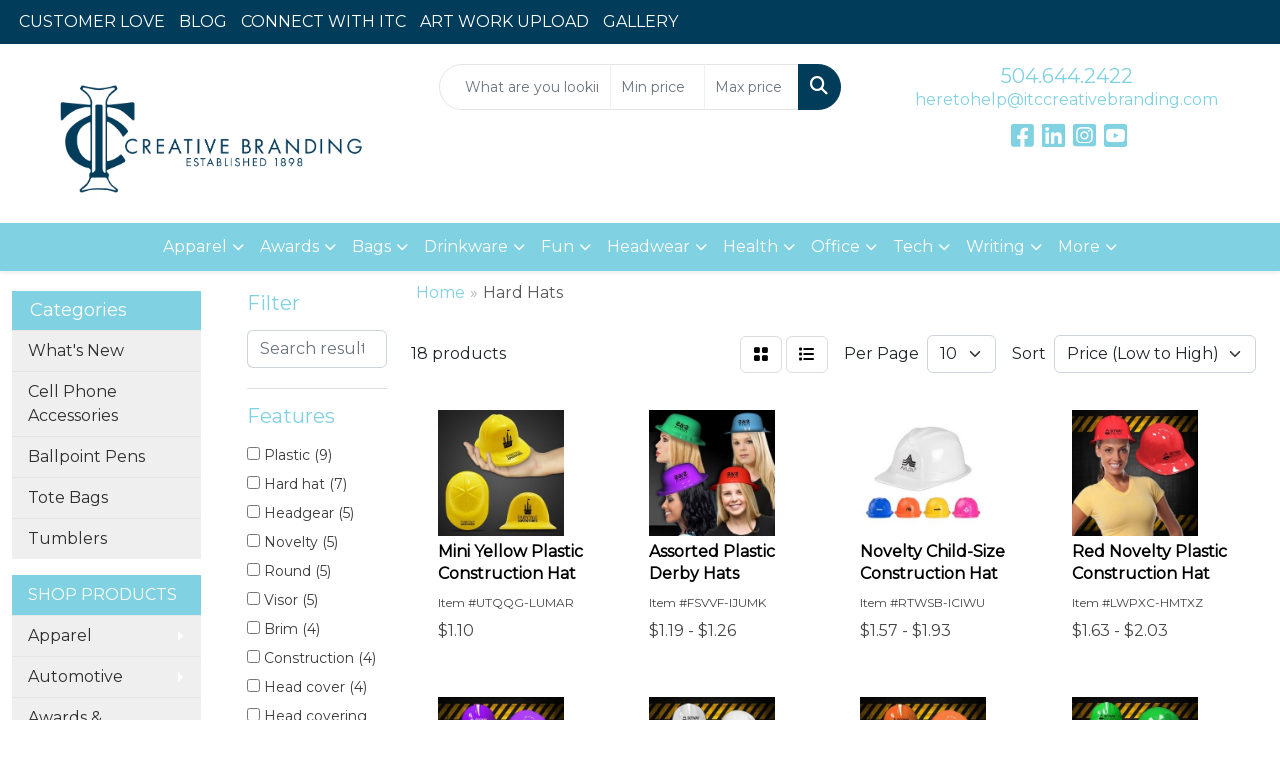

--- FILE ---
content_type: text/html
request_url: https://shop.itccreativebranding.com/ws/ws.dll/StartSrch?UID=34163&WENavID=21133315
body_size: 11053
content:
<!DOCTYPE html>
<html lang="en"><head>
<meta charset="utf-8">
<meta http-equiv="X-UA-Compatible" content="IE=edge">
<meta name="viewport" content="width=device-width, initial-scale=1">
<!-- The above 3 meta tags *must* come first in the head; any other head content must come *after* these tags -->


<link href="/distsite/styles/8/css/bootstrap.min.css" rel="stylesheet" />
<link href="https://fonts.googleapis.com/css?family=Open+Sans:400,600|Oswald:400,600" rel="stylesheet">
<link href="/distsite/styles/8/css/owl.carousel.min.css" rel="stylesheet">
<link href="/distsite/styles/8/css/nouislider.css" rel="stylesheet">
<!--<link href="/distsite/styles/8/css/menu.css" rel="stylesheet"/>-->
<link href="/distsite/styles/8/css/flexslider.css" rel="stylesheet">
<link href="/distsite/styles/8/css/all.min.css" rel="stylesheet">
<link href="/distsite/styles/8/css/slick/slick.css" rel="stylesheet"/>
<link href="/distsite/styles/8/css/lightbox/lightbox.css" rel="stylesheet"  />
<link href="/distsite/styles/8/css/yamm.css" rel="stylesheet" />
<!-- Custom styles for this theme -->
<link href="/we/we.dll/StyleSheet?UN=34163&Type=WETheme&TS=C45541.6113888889" rel="stylesheet">
<!-- Custom styles for this theme -->
<link href="/we/we.dll/StyleSheet?UN=34163&Type=WETheme-PS&TS=C45541.6113888889" rel="stylesheet">
<style>
.carousel-inner>.item>a>img, .carousel-inner>.item>img, .img-responsive, .thumbnail a>img, .thumbnail>img {
    max-width: 80%;
}
#footer-container {
    border-top: solid 5px #153965;
}
@media (max-width: 480px) {
.link-wrap-3 .link-item { width: 100%; }
}
</style>

<!-- HTML5 shim and Respond.js for IE8 support of HTML5 elements and media queries -->
<!--[if lt IE 9]>
      <script src="https://oss.maxcdn.com/html5shiv/3.7.3/html5shiv.min.js"></script>
      <script src="https://oss.maxcdn.com/respond/1.4.2/respond.min.js"></script>
    <![endif]-->

</head>

<body style="background:#fff;">


  <!-- Slide-Out Menu -->
  <div id="filter-menu" class="filter-menu">
    <button id="close-menu" class="btn-close"></button>
    <div class="menu-content">
      
<aside class="filter-sidebar">



<div class="filter-section first">
	<h2>Filter</h2>
	 <div class="input-group mb-3">
	 <input type="text" style="border-right:0;" placeholder="Search results" class="form-control text-search-within-results" name="SearchWithinResults" value="" maxlength="100" onkeyup="HandleTextFilter(event);">
	  <label class="input-group-text" style="background-color:#fff;"><a  style="display:none;" href="javascript:void(0);" class="remove-filter" data-toggle="tooltip" title="Clear" onclick="ClearTextFilter();"><i class="far fa-times" aria-hidden="true"></i> <span class="fa-sr-only">x</span></a></label>
	</div>
</div>

<a href="javascript:void(0);" class="clear-filters"  style="display:none;" onclick="ClearDrillDown();">Clear all filters</a>

<div class="filter-section"  style="display:none;">
	<h2>Categories</h2>

	<div class="filter-list">

	 

		<!-- wrapper for more filters -->
        <div class="show-filter">

		</div><!-- showfilters -->

	</div>

		<a href="#" class="show-more"  style="display:none;" >Show more</a>
</div>


<div class="filter-section" >
	<h2>Features</h2>

		<div class="filter-list">

	  		<div class="checkbox"><label><input class="filtercheckbox" type="checkbox" name="2|Plastic" ><span> Plastic (9)</span></label></div><div class="checkbox"><label><input class="filtercheckbox" type="checkbox" name="2|Hard hat" ><span> Hard hat (7)</span></label></div><div class="checkbox"><label><input class="filtercheckbox" type="checkbox" name="2|Headgear" ><span> Headgear (5)</span></label></div><div class="checkbox"><label><input class="filtercheckbox" type="checkbox" name="2|Novelty" ><span> Novelty (5)</span></label></div><div class="checkbox"><label><input class="filtercheckbox" type="checkbox" name="2|Round" ><span> Round (5)</span></label></div><div class="checkbox"><label><input class="filtercheckbox" type="checkbox" name="2|Visor" ><span> Visor (5)</span></label></div><div class="checkbox"><label><input class="filtercheckbox" type="checkbox" name="2|Brim" ><span> Brim (4)</span></label></div><div class="checkbox"><label><input class="filtercheckbox" type="checkbox" name="2|Construction" ><span> Construction (4)</span></label></div><div class="checkbox"><label><input class="filtercheckbox" type="checkbox" name="2|Head cover" ><span> Head cover (4)</span></label></div><div class="checkbox"><label><input class="filtercheckbox" type="checkbox" name="2|Head covering" ><span> Head covering (4)</span></label></div><div class="show-filter"><div class="checkbox"><label><input class="filtercheckbox" type="checkbox" name="2|Hat" ><span> Hat (3)</span></label></div><div class="checkbox"><label><input class="filtercheckbox" type="checkbox" name="2|One-size-fits-most" ><span> One-size-fits-most (3)</span></label></div><div class="checkbox"><label><input class="filtercheckbox" type="checkbox" name="2|Ppe" ><span> Ppe (3)</span></label></div><div class="checkbox"><label><input class="filtercheckbox" type="checkbox" name="2|1 size fit most" ><span> 1 size fit most (2)</span></label></div><div class="checkbox"><label><input class="filtercheckbox" type="checkbox" name="2|Adult size" ><span> Adult size (2)</span></label></div><div class="checkbox"><label><input class="filtercheckbox" type="checkbox" name="2|Child sized" ><span> Child sized (2)</span></label></div><div class="checkbox"><label><input class="filtercheckbox" type="checkbox" name="2|Construction hat" ><span> Construction hat (2)</span></label></div><div class="checkbox"><label><input class="filtercheckbox" type="checkbox" name="2|Costumes" ><span> Costumes (2)</span></label></div><div class="checkbox"><label><input class="filtercheckbox" type="checkbox" name="2|Custom" ><span> Custom (2)</span></label></div><div class="checkbox"><label><input class="filtercheckbox" type="checkbox" name="2|Electrical" ><span> Electrical (2)</span></label></div><div class="checkbox"><label><input class="filtercheckbox" type="checkbox" name="2|Engineering" ><span> Engineering (2)</span></label></div><div class="checkbox"><label><input class="filtercheckbox" type="checkbox" name="2|Head protection" ><span> Head protection (2)</span></label></div><div class="checkbox"><label><input class="filtercheckbox" type="checkbox" name="2|Headwear" ><span> Headwear (2)</span></label></div><div class="checkbox"><label><input class="filtercheckbox" type="checkbox" name="2|High visibility" ><span> High visibility (2)</span></label></div><div class="checkbox"><label><input class="filtercheckbox" type="checkbox" name="2|Imprintable hats" ><span> Imprintable hats (2)</span></label></div><div class="checkbox"><label><input class="filtercheckbox" type="checkbox" name="2|Imprinted hats" ><span> Imprinted hats (2)</span></label></div><div class="checkbox"><label><input class="filtercheckbox" type="checkbox" name="2|Industrial" ><span> Industrial (2)</span></label></div><div class="checkbox"><label><input class="filtercheckbox" type="checkbox" name="2|Mining" ><span> Mining (2)</span></label></div><div class="checkbox"><label><input class="filtercheckbox" type="checkbox" name="2|Oil rig" ><span> Oil rig (2)</span></label></div><div class="checkbox"><label><input class="filtercheckbox" type="checkbox" name="2|One size fits all" ><span> One size fits all (2)</span></label></div><div class="checkbox"><label><input class="filtercheckbox" type="checkbox" name="2|One size fits most" ><span> One size fits most (2)</span></label></div><div class="checkbox"><label><input class="filtercheckbox" type="checkbox" name="2|Personalized" ><span> Personalized (2)</span></label></div><div class="checkbox"><label><input class="filtercheckbox" type="checkbox" name="2|Plastic hat" ><span> Plastic hat (2)</span></label></div><div class="checkbox"><label><input class="filtercheckbox" type="checkbox" name="2|Protective" ><span> Protective (2)</span></label></div><div class="checkbox"><label><input class="filtercheckbox" type="checkbox" name="2|Rounded crown" ><span> Rounded crown (2)</span></label></div><div class="checkbox"><label><input class="filtercheckbox" type="checkbox" name="2|Safety helmet" ><span> Safety helmet (2)</span></label></div><div class="checkbox"><label><input class="filtercheckbox" type="checkbox" name="2|Skull protection" ><span> Skull protection (2)</span></label></div><div class="checkbox"><label><input class="filtercheckbox" type="checkbox" name="2|Trucker hat" ><span> Trucker hat (2)</span></label></div><div class="checkbox"><label><input class="filtercheckbox" type="checkbox" name="2|Utility worker" ><span> Utility worker (2)</span></label></div><div class="checkbox"><label><input class="filtercheckbox" type="checkbox" name="2|Work" ><span> Work (2)</span></label></div><div class="checkbox"><label><input class="filtercheckbox" type="checkbox" name="2|1 size fits most" ><span> 1 size fits most (1)</span></label></div><div class="checkbox"><label><input class="filtercheckbox" type="checkbox" name="2|3 ag13 battery" ><span> 3 ag13 battery (1)</span></label></div><div class="checkbox"><label><input class="filtercheckbox" type="checkbox" name="2|4 point nylon suspension" ><span> 4 point nylon suspension (1)</span></label></div><div class="checkbox"><label><input class="filtercheckbox" type="checkbox" name="2|4pt chin strap" ><span> 4pt chin strap (1)</span></label></div><div class="checkbox"><label><input class="filtercheckbox" type="checkbox" name="2|Accessory slots" ><span> Accessory slots (1)</span></label></div><div class="checkbox"><label><input class="filtercheckbox" type="checkbox" name="2|Adult" ><span> Adult (1)</span></label></div><div class="checkbox"><label><input class="filtercheckbox" type="checkbox" name="2|Baseball cap patch" ><span> Baseball cap patch (1)</span></label></div><div class="checkbox"><label><input class="filtercheckbox" type="checkbox" name="2|Baseball caps patch" ><span> Baseball caps patch (1)</span></label></div><div class="checkbox"><label><input class="filtercheckbox" type="checkbox" name="2|Brow pad" ><span> Brow pad (1)</span></label></div><div class="checkbox"><label><input class="filtercheckbox" type="checkbox" name="2|Builder" ><span> Builder (1)</span></label></div></div>

			<!-- wrapper for more filters -->
			<div class="show-filter">

			</div><!-- showfilters -->
 		</div>
		<a href="#" class="show-more"  >Show more</a>


</div>


<div class="filter-section" >
	<h2>Colors</h2>

		<div class="filter-list">

		  	<div class="checkbox"><label><input class="filtercheckbox" type="checkbox" name="1|Yellow" ><span> Yellow (7)</span></label></div><div class="checkbox"><label><input class="filtercheckbox" type="checkbox" name="1|White" ><span> White (6)</span></label></div><div class="checkbox"><label><input class="filtercheckbox" type="checkbox" name="1|Orange" ><span> Orange (3)</span></label></div><div class="checkbox"><label><input class="filtercheckbox" type="checkbox" name="1|Assortment" ><span> Assortment (2)</span></label></div><div class="checkbox"><label><input class="filtercheckbox" type="checkbox" name="1|Blue" ><span> Blue (2)</span></label></div><div class="checkbox"><label><input class="filtercheckbox" type="checkbox" name="1|Pink" ><span> Pink (2)</span></label></div><div class="checkbox"><label><input class="filtercheckbox" type="checkbox" name="1|Black" ><span> Black (1)</span></label></div><div class="checkbox"><label><input class="filtercheckbox" type="checkbox" name="1|Cape red" ><span> Cape red (1)</span></label></div><div class="checkbox"><label><input class="filtercheckbox" type="checkbox" name="1|Caribbean blue" ><span> Caribbean blue (1)</span></label></div><div class="checkbox"><label><input class="filtercheckbox" type="checkbox" name="1|Charcoal gray" ><span> Charcoal gray (1)</span></label></div><div class="show-filter"><div class="checkbox"><label><input class="filtercheckbox" type="checkbox" name="1|Green" ><span> Green (1)</span></label></div><div class="checkbox"><label><input class="filtercheckbox" type="checkbox" name="1|Hunter green" ><span> Hunter green (1)</span></label></div><div class="checkbox"><label><input class="filtercheckbox" type="checkbox" name="1|Lime green" ><span> Lime green (1)</span></label></div><div class="checkbox"><label><input class="filtercheckbox" type="checkbox" name="1|Navy blue" ><span> Navy blue (1)</span></label></div><div class="checkbox"><label><input class="filtercheckbox" type="checkbox" name="1|Purple" ><span> Purple (1)</span></label></div><div class="checkbox"><label><input class="filtercheckbox" type="checkbox" name="1|Red" ><span> Red (1)</span></label></div><div class="checkbox"><label><input class="filtercheckbox" type="checkbox" name="1|Red/gold" ><span> Red/gold (1)</span></label></div><div class="checkbox"><label><input class="filtercheckbox" type="checkbox" name="1|Sand beige" ><span> Sand beige (1)</span></label></div><div class="checkbox"><label><input class="filtercheckbox" type="checkbox" name="1|Sand beige/cape red" ><span> Sand beige/cape red (1)</span></label></div><div class="checkbox"><label><input class="filtercheckbox" type="checkbox" name="1|Sand beige/charcoal gray" ><span> Sand beige/charcoal gray (1)</span></label></div><div class="checkbox"><label><input class="filtercheckbox" type="checkbox" name="1|Sand beige/hunter green" ><span> Sand beige/hunter green (1)</span></label></div><div class="checkbox"><label><input class="filtercheckbox" type="checkbox" name="1|Sand beige/navy blue" ><span> Sand beige/navy blue (1)</span></label></div></div>


			<!-- wrapper for more filters -->
			<div class="show-filter">

			</div><!-- showfilters -->

		  </div>

		<a href="#" class="show-more"  >Show more</a>
</div>


<div class="filter-section"  >
	<h2>Price Range</h2>
	<div class="filter-price-wrap">
		<div class="filter-price-inner">
			<div class="input-group">
				<span class="input-group-text input-group-text-white">$</span>
				<input type="text" class="form-control form-control-sm filter-min-prices" name="min-prices" value="" placeholder="Min" onkeyup="HandlePriceFilter(event);">
			</div>
			<div class="input-group">
				<span class="input-group-text input-group-text-white">$</span>
				<input type="text" class="form-control form-control-sm filter-max-prices" name="max-prices" value="" placeholder="Max" onkeyup="HandlePriceFilter(event);">
			</div>
		</div>
		<a href="javascript:void(0)" onclick="SetPriceFilter();" ><i class="fa-solid fa-chevron-right"></i></a>
	</div>
</div>

<div class="filter-section"   >
	<h2>Quantity</h2>
	<div class="filter-price-wrap mb-2">
		<input type="text" class="form-control form-control-sm filter-quantity" value="" placeholder="Qty" onkeyup="HandleQuantityFilter(event);">
		<a href="javascript:void(0)" onclick="SetQuantityFilter();"><i class="fa-solid fa-chevron-right"></i></a>
	</div>
</div>




	</aside>

    </div>
</div>




	<div class="container-fluid">
		<div class="row">

			<div class="col-md-3 col-lg-2">
        <div class="d-none d-md-block">
          <div id="desktop-filter">
            
<aside class="filter-sidebar">



<div class="filter-section first">
	<h2>Filter</h2>
	 <div class="input-group mb-3">
	 <input type="text" style="border-right:0;" placeholder="Search results" class="form-control text-search-within-results" name="SearchWithinResults" value="" maxlength="100" onkeyup="HandleTextFilter(event);">
	  <label class="input-group-text" style="background-color:#fff;"><a  style="display:none;" href="javascript:void(0);" class="remove-filter" data-toggle="tooltip" title="Clear" onclick="ClearTextFilter();"><i class="far fa-times" aria-hidden="true"></i> <span class="fa-sr-only">x</span></a></label>
	</div>
</div>

<a href="javascript:void(0);" class="clear-filters"  style="display:none;" onclick="ClearDrillDown();">Clear all filters</a>

<div class="filter-section"  style="display:none;">
	<h2>Categories</h2>

	<div class="filter-list">

	 

		<!-- wrapper for more filters -->
        <div class="show-filter">

		</div><!-- showfilters -->

	</div>

		<a href="#" class="show-more"  style="display:none;" >Show more</a>
</div>


<div class="filter-section" >
	<h2>Features</h2>

		<div class="filter-list">

	  		<div class="checkbox"><label><input class="filtercheckbox" type="checkbox" name="2|Plastic" ><span> Plastic (9)</span></label></div><div class="checkbox"><label><input class="filtercheckbox" type="checkbox" name="2|Hard hat" ><span> Hard hat (7)</span></label></div><div class="checkbox"><label><input class="filtercheckbox" type="checkbox" name="2|Headgear" ><span> Headgear (5)</span></label></div><div class="checkbox"><label><input class="filtercheckbox" type="checkbox" name="2|Novelty" ><span> Novelty (5)</span></label></div><div class="checkbox"><label><input class="filtercheckbox" type="checkbox" name="2|Round" ><span> Round (5)</span></label></div><div class="checkbox"><label><input class="filtercheckbox" type="checkbox" name="2|Visor" ><span> Visor (5)</span></label></div><div class="checkbox"><label><input class="filtercheckbox" type="checkbox" name="2|Brim" ><span> Brim (4)</span></label></div><div class="checkbox"><label><input class="filtercheckbox" type="checkbox" name="2|Construction" ><span> Construction (4)</span></label></div><div class="checkbox"><label><input class="filtercheckbox" type="checkbox" name="2|Head cover" ><span> Head cover (4)</span></label></div><div class="checkbox"><label><input class="filtercheckbox" type="checkbox" name="2|Head covering" ><span> Head covering (4)</span></label></div><div class="show-filter"><div class="checkbox"><label><input class="filtercheckbox" type="checkbox" name="2|Hat" ><span> Hat (3)</span></label></div><div class="checkbox"><label><input class="filtercheckbox" type="checkbox" name="2|One-size-fits-most" ><span> One-size-fits-most (3)</span></label></div><div class="checkbox"><label><input class="filtercheckbox" type="checkbox" name="2|Ppe" ><span> Ppe (3)</span></label></div><div class="checkbox"><label><input class="filtercheckbox" type="checkbox" name="2|1 size fit most" ><span> 1 size fit most (2)</span></label></div><div class="checkbox"><label><input class="filtercheckbox" type="checkbox" name="2|Adult size" ><span> Adult size (2)</span></label></div><div class="checkbox"><label><input class="filtercheckbox" type="checkbox" name="2|Child sized" ><span> Child sized (2)</span></label></div><div class="checkbox"><label><input class="filtercheckbox" type="checkbox" name="2|Construction hat" ><span> Construction hat (2)</span></label></div><div class="checkbox"><label><input class="filtercheckbox" type="checkbox" name="2|Costumes" ><span> Costumes (2)</span></label></div><div class="checkbox"><label><input class="filtercheckbox" type="checkbox" name="2|Custom" ><span> Custom (2)</span></label></div><div class="checkbox"><label><input class="filtercheckbox" type="checkbox" name="2|Electrical" ><span> Electrical (2)</span></label></div><div class="checkbox"><label><input class="filtercheckbox" type="checkbox" name="2|Engineering" ><span> Engineering (2)</span></label></div><div class="checkbox"><label><input class="filtercheckbox" type="checkbox" name="2|Head protection" ><span> Head protection (2)</span></label></div><div class="checkbox"><label><input class="filtercheckbox" type="checkbox" name="2|Headwear" ><span> Headwear (2)</span></label></div><div class="checkbox"><label><input class="filtercheckbox" type="checkbox" name="2|High visibility" ><span> High visibility (2)</span></label></div><div class="checkbox"><label><input class="filtercheckbox" type="checkbox" name="2|Imprintable hats" ><span> Imprintable hats (2)</span></label></div><div class="checkbox"><label><input class="filtercheckbox" type="checkbox" name="2|Imprinted hats" ><span> Imprinted hats (2)</span></label></div><div class="checkbox"><label><input class="filtercheckbox" type="checkbox" name="2|Industrial" ><span> Industrial (2)</span></label></div><div class="checkbox"><label><input class="filtercheckbox" type="checkbox" name="2|Mining" ><span> Mining (2)</span></label></div><div class="checkbox"><label><input class="filtercheckbox" type="checkbox" name="2|Oil rig" ><span> Oil rig (2)</span></label></div><div class="checkbox"><label><input class="filtercheckbox" type="checkbox" name="2|One size fits all" ><span> One size fits all (2)</span></label></div><div class="checkbox"><label><input class="filtercheckbox" type="checkbox" name="2|One size fits most" ><span> One size fits most (2)</span></label></div><div class="checkbox"><label><input class="filtercheckbox" type="checkbox" name="2|Personalized" ><span> Personalized (2)</span></label></div><div class="checkbox"><label><input class="filtercheckbox" type="checkbox" name="2|Plastic hat" ><span> Plastic hat (2)</span></label></div><div class="checkbox"><label><input class="filtercheckbox" type="checkbox" name="2|Protective" ><span> Protective (2)</span></label></div><div class="checkbox"><label><input class="filtercheckbox" type="checkbox" name="2|Rounded crown" ><span> Rounded crown (2)</span></label></div><div class="checkbox"><label><input class="filtercheckbox" type="checkbox" name="2|Safety helmet" ><span> Safety helmet (2)</span></label></div><div class="checkbox"><label><input class="filtercheckbox" type="checkbox" name="2|Skull protection" ><span> Skull protection (2)</span></label></div><div class="checkbox"><label><input class="filtercheckbox" type="checkbox" name="2|Trucker hat" ><span> Trucker hat (2)</span></label></div><div class="checkbox"><label><input class="filtercheckbox" type="checkbox" name="2|Utility worker" ><span> Utility worker (2)</span></label></div><div class="checkbox"><label><input class="filtercheckbox" type="checkbox" name="2|Work" ><span> Work (2)</span></label></div><div class="checkbox"><label><input class="filtercheckbox" type="checkbox" name="2|1 size fits most" ><span> 1 size fits most (1)</span></label></div><div class="checkbox"><label><input class="filtercheckbox" type="checkbox" name="2|3 ag13 battery" ><span> 3 ag13 battery (1)</span></label></div><div class="checkbox"><label><input class="filtercheckbox" type="checkbox" name="2|4 point nylon suspension" ><span> 4 point nylon suspension (1)</span></label></div><div class="checkbox"><label><input class="filtercheckbox" type="checkbox" name="2|4pt chin strap" ><span> 4pt chin strap (1)</span></label></div><div class="checkbox"><label><input class="filtercheckbox" type="checkbox" name="2|Accessory slots" ><span> Accessory slots (1)</span></label></div><div class="checkbox"><label><input class="filtercheckbox" type="checkbox" name="2|Adult" ><span> Adult (1)</span></label></div><div class="checkbox"><label><input class="filtercheckbox" type="checkbox" name="2|Baseball cap patch" ><span> Baseball cap patch (1)</span></label></div><div class="checkbox"><label><input class="filtercheckbox" type="checkbox" name="2|Baseball caps patch" ><span> Baseball caps patch (1)</span></label></div><div class="checkbox"><label><input class="filtercheckbox" type="checkbox" name="2|Brow pad" ><span> Brow pad (1)</span></label></div><div class="checkbox"><label><input class="filtercheckbox" type="checkbox" name="2|Builder" ><span> Builder (1)</span></label></div></div>

			<!-- wrapper for more filters -->
			<div class="show-filter">

			</div><!-- showfilters -->
 		</div>
		<a href="#" class="show-more"  >Show more</a>


</div>


<div class="filter-section" >
	<h2>Colors</h2>

		<div class="filter-list">

		  	<div class="checkbox"><label><input class="filtercheckbox" type="checkbox" name="1|Yellow" ><span> Yellow (7)</span></label></div><div class="checkbox"><label><input class="filtercheckbox" type="checkbox" name="1|White" ><span> White (6)</span></label></div><div class="checkbox"><label><input class="filtercheckbox" type="checkbox" name="1|Orange" ><span> Orange (3)</span></label></div><div class="checkbox"><label><input class="filtercheckbox" type="checkbox" name="1|Assortment" ><span> Assortment (2)</span></label></div><div class="checkbox"><label><input class="filtercheckbox" type="checkbox" name="1|Blue" ><span> Blue (2)</span></label></div><div class="checkbox"><label><input class="filtercheckbox" type="checkbox" name="1|Pink" ><span> Pink (2)</span></label></div><div class="checkbox"><label><input class="filtercheckbox" type="checkbox" name="1|Black" ><span> Black (1)</span></label></div><div class="checkbox"><label><input class="filtercheckbox" type="checkbox" name="1|Cape red" ><span> Cape red (1)</span></label></div><div class="checkbox"><label><input class="filtercheckbox" type="checkbox" name="1|Caribbean blue" ><span> Caribbean blue (1)</span></label></div><div class="checkbox"><label><input class="filtercheckbox" type="checkbox" name="1|Charcoal gray" ><span> Charcoal gray (1)</span></label></div><div class="show-filter"><div class="checkbox"><label><input class="filtercheckbox" type="checkbox" name="1|Green" ><span> Green (1)</span></label></div><div class="checkbox"><label><input class="filtercheckbox" type="checkbox" name="1|Hunter green" ><span> Hunter green (1)</span></label></div><div class="checkbox"><label><input class="filtercheckbox" type="checkbox" name="1|Lime green" ><span> Lime green (1)</span></label></div><div class="checkbox"><label><input class="filtercheckbox" type="checkbox" name="1|Navy blue" ><span> Navy blue (1)</span></label></div><div class="checkbox"><label><input class="filtercheckbox" type="checkbox" name="1|Purple" ><span> Purple (1)</span></label></div><div class="checkbox"><label><input class="filtercheckbox" type="checkbox" name="1|Red" ><span> Red (1)</span></label></div><div class="checkbox"><label><input class="filtercheckbox" type="checkbox" name="1|Red/gold" ><span> Red/gold (1)</span></label></div><div class="checkbox"><label><input class="filtercheckbox" type="checkbox" name="1|Sand beige" ><span> Sand beige (1)</span></label></div><div class="checkbox"><label><input class="filtercheckbox" type="checkbox" name="1|Sand beige/cape red" ><span> Sand beige/cape red (1)</span></label></div><div class="checkbox"><label><input class="filtercheckbox" type="checkbox" name="1|Sand beige/charcoal gray" ><span> Sand beige/charcoal gray (1)</span></label></div><div class="checkbox"><label><input class="filtercheckbox" type="checkbox" name="1|Sand beige/hunter green" ><span> Sand beige/hunter green (1)</span></label></div><div class="checkbox"><label><input class="filtercheckbox" type="checkbox" name="1|Sand beige/navy blue" ><span> Sand beige/navy blue (1)</span></label></div></div>


			<!-- wrapper for more filters -->
			<div class="show-filter">

			</div><!-- showfilters -->

		  </div>

		<a href="#" class="show-more"  >Show more</a>
</div>


<div class="filter-section"  >
	<h2>Price Range</h2>
	<div class="filter-price-wrap">
		<div class="filter-price-inner">
			<div class="input-group">
				<span class="input-group-text input-group-text-white">$</span>
				<input type="text" class="form-control form-control-sm filter-min-prices" name="min-prices" value="" placeholder="Min" onkeyup="HandlePriceFilter(event);">
			</div>
			<div class="input-group">
				<span class="input-group-text input-group-text-white">$</span>
				<input type="text" class="form-control form-control-sm filter-max-prices" name="max-prices" value="" placeholder="Max" onkeyup="HandlePriceFilter(event);">
			</div>
		</div>
		<a href="javascript:void(0)" onclick="SetPriceFilter();" ><i class="fa-solid fa-chevron-right"></i></a>
	</div>
</div>

<div class="filter-section"   >
	<h2>Quantity</h2>
	<div class="filter-price-wrap mb-2">
		<input type="text" class="form-control form-control-sm filter-quantity" value="" placeholder="Qty" onkeyup="HandleQuantityFilter(event);">
		<a href="javascript:void(0)" onclick="SetQuantityFilter();"><i class="fa-solid fa-chevron-right"></i></a>
	</div>
</div>




	</aside>

          </div>
        </div>
			</div>

			<div class="col-md-9 col-lg-10">
				

				<ol class="breadcrumb"  >
              		<li><a href="https://shop.itccreativebranding.com" target="_top">Home</a></li>
             	 	<li class="active">Hard Hats</li>
            	</ol>




				<div id="product-list-controls">

				
						<div class="d-flex align-items-center justify-content-between">
							<div class="d-none d-md-block me-3">
								 18 <span class="d-none d-lg-inline">products</span>
							</div>
					  
						  <!-- Right Aligned Controls -->
						  <div class="product-controls-right d-flex align-items-center">
       
              <button id="show-filter-button" class="btn btn-control d-block d-md-none"><i class="fa-solid fa-filter" aria-hidden="true"></i></button>

							
							<span class="me-3">
								<a href="/ws/ws.dll/StartSrch?UID=34163&WENavID=21133315&View=T&ST=260116022134563127416138741" class="btn btn-control grid" title="Change to Grid View"><i class="fa-solid fa-grid-2" aria-hidden="true"></i>  <span class="fa-sr-only">Grid</span></a>
								<a href="/ws/ws.dll/StartSrch?UID=34163&WENavID=21133315&View=L&ST=260116022134563127416138741" class="btn btn-control" title="Change to List View"><i class="fa-solid fa-list"></i> <span class="fa-sr-only">List</span></a>
							</span>
							
					  
							<!-- Number of Items Per Page -->
							<div class="me-2 d-none d-lg-block">
								<label>Per Page</label>
							</div>
							<div class="me-3 d-none d-md-block">
								<select class="form-select notranslate" onchange="GoToNewURL(this);" aria-label="Items per page">
									<option value="/ws/ws.dll/StartSrch?UID=34163&WENavID=21133315&ST=260116022134563127416138741&PPP=10" >10</option><option value="/ws/ws.dll/StartSrch?UID=34163&WENavID=21133315&ST=260116022134563127416138741&PPP=25" >25</option>
								
								</select>
							</div>
					  
							<!-- Sort By -->
							<div class="d-none d-lg-block me-2">
								<label>Sort</label>
							</div>
							<div>
								<select class="form-select" onchange="GoToNewURL(this);">
									<option value="/ws/ws.dll/StartSrch?UID=34163&WENavID=21133315&Sort=0">Best Match</option><option value="/ws/ws.dll/StartSrch?UID=34163&WENavID=21133315&Sort=3">Most Popular</option><option value="/ws/ws.dll/StartSrch?UID=34163&WENavID=21133315&Sort=1" selected>Price (Low to High)</option><option value="/ws/ws.dll/StartSrch?UID=34163&WENavID=21133315&Sort=2">Price (High to Low)</option>
								 </select>
							</div>
						  </div>
						</div>

			  </div>

				<!-- Product Results List -->
				<ul class="thumbnail-list"><a name="0" href="#" alt="Item 0"></a>
<li>
 <a href="https://shop.itccreativebranding.com/p/UTQQG-LUMAR/mini-yellow-plastic-construction-hat" target="_parent" alt="Mini Yellow Plastic Construction Hat">
 <div class="pr-list-grid">
		<img class="img-responsive" src="/ws/ws.dll/QPic?SN=50681&P=955386385&I=0&PX=300" alt="Mini Yellow Plastic Construction Hat">
		<p class="pr-name">Mini Yellow Plastic Construction Hat</p>
		<div class="pr-meta-row">
			<div class="product-reviews"  style="display:none;">
				<div class="rating-stars">
				<i class="fa-solid fa-star-sharp" aria-hidden="true"></i><i class="fa-solid fa-star-sharp" aria-hidden="true"></i><i class="fa-solid fa-star-sharp" aria-hidden="true"></i><i class="fa-solid fa-star-sharp" aria-hidden="true"></i><i class="fa-solid fa-star-sharp" aria-hidden="true"></i>
				</div>
				<span class="rating-count">(0)</span>
			</div>
			
		</div>
		<p class="pr-number"  ><span class="notranslate">Item #UTQQG-LUMAR</span></p>
		<p class="pr-price"  ><span class="notranslate">$1.10</span></p>
 </div>
 </a>
</li>
<a name="1" href="#" alt="Item 1"></a>
<li>
 <a href="https://shop.itccreativebranding.com/p/FSVVF-IJUMK/assorted-plastic-derby-hats" target="_parent" alt="Assorted Plastic Derby Hats">
 <div class="pr-list-grid">
		<img class="img-responsive" src="/ws/ws.dll/QPic?SN=50681&P=383827834&I=0&PX=300" alt="Assorted Plastic Derby Hats">
		<p class="pr-name">Assorted Plastic Derby Hats</p>
		<div class="pr-meta-row">
			<div class="product-reviews"  style="display:none;">
				<div class="rating-stars">
				<i class="fa-solid fa-star-sharp" aria-hidden="true"></i><i class="fa-solid fa-star-sharp" aria-hidden="true"></i><i class="fa-solid fa-star-sharp" aria-hidden="true"></i><i class="fa-solid fa-star-sharp" aria-hidden="true"></i><i class="fa-solid fa-star-sharp" aria-hidden="true"></i>
				</div>
				<span class="rating-count">(0)</span>
			</div>
			
		</div>
		<p class="pr-number"  ><span class="notranslate">Item #FSVVF-IJUMK</span></p>
		<p class="pr-price"  ><span class="notranslate">$1.19</span> - <span class="notranslate">$1.26</span></p>
 </div>
 </a>
</li>
<a name="2" href="#" alt="Item 2"></a>
<li>
 <a href="https://shop.itccreativebranding.com/p/RTWSB-ICIWU/novelty-child-size-construction-hat" target="_parent" alt="Novelty Child-Size Construction Hat">
 <div class="pr-list-grid">
		<img class="img-responsive" src="/ws/ws.dll/QPic?SN=52510&P=983696960&I=0&PX=300" alt="Novelty Child-Size Construction Hat">
		<p class="pr-name">Novelty Child-Size Construction Hat</p>
		<div class="pr-meta-row">
			<div class="product-reviews"  style="display:none;">
				<div class="rating-stars">
				<i class="fa-solid fa-star-sharp active" aria-hidden="true"></i><i class="fa-solid fa-star-sharp active" aria-hidden="true"></i><i class="fa-solid fa-star-sharp" aria-hidden="true"></i><i class="fa-solid fa-star-sharp" aria-hidden="true"></i><i class="fa-solid fa-star-sharp" aria-hidden="true"></i>
				</div>
				<span class="rating-count">(1)</span>
			</div>
			
		</div>
		<p class="pr-number"  ><span class="notranslate">Item #RTWSB-ICIWU</span></p>
		<p class="pr-price"  ><span class="notranslate">$1.57</span> - <span class="notranslate">$1.93</span></p>
 </div>
 </a>
</li>
<a name="3" href="#" alt="Item 3"></a>
<li>
 <a href="https://shop.itccreativebranding.com/p/LWPXC-HMTXZ/red-novelty-plastic-construction-hat" target="_parent" alt="Red Novelty Plastic Construction Hat">
 <div class="pr-list-grid">
		<img class="img-responsive" src="/ws/ws.dll/QPic?SN=50681&P=783423211&I=0&PX=300" alt="Red Novelty Plastic Construction Hat">
		<p class="pr-name">Red Novelty Plastic Construction Hat</p>
		<div class="pr-meta-row">
			<div class="product-reviews"  style="display:none;">
				<div class="rating-stars">
				<i class="fa-solid fa-star-sharp" aria-hidden="true"></i><i class="fa-solid fa-star-sharp" aria-hidden="true"></i><i class="fa-solid fa-star-sharp" aria-hidden="true"></i><i class="fa-solid fa-star-sharp" aria-hidden="true"></i><i class="fa-solid fa-star-sharp" aria-hidden="true"></i>
				</div>
				<span class="rating-count">(0)</span>
			</div>
			
		</div>
		<p class="pr-number"  ><span class="notranslate">Item #LWPXC-HMTXZ</span></p>
		<p class="pr-price"  ><span class="notranslate">$1.63</span> - <span class="notranslate">$2.03</span></p>
 </div>
 </a>
</li>
<a name="4" href="#" alt="Item 4"></a>
<li>
 <a href="https://shop.itccreativebranding.com/p/NYVRD-JRPGA/purple-plastic-construction-hat" target="_parent" alt="Purple Plastic Construction Hat">
 <div class="pr-list-grid">
		<img class="img-responsive" src="/ws/ws.dll/QPic?SN=50681&P=904421872&I=0&PX=300" alt="Purple Plastic Construction Hat">
		<p class="pr-name">Purple Plastic Construction Hat</p>
		<div class="pr-meta-row">
			<div class="product-reviews"  style="display:none;">
				<div class="rating-stars">
				<i class="fa-solid fa-star-sharp" aria-hidden="true"></i><i class="fa-solid fa-star-sharp" aria-hidden="true"></i><i class="fa-solid fa-star-sharp" aria-hidden="true"></i><i class="fa-solid fa-star-sharp" aria-hidden="true"></i><i class="fa-solid fa-star-sharp" aria-hidden="true"></i>
				</div>
				<span class="rating-count">(0)</span>
			</div>
			
		</div>
		<p class="pr-number"  ><span class="notranslate">Item #NYVRD-JRPGA</span></p>
		<p class="pr-price"  ><span class="notranslate">$1.63</span> - <span class="notranslate">$2.03</span></p>
 </div>
 </a>
</li>
<a name="5" href="#" alt="Item 5"></a>
<li>
 <a href="https://shop.itccreativebranding.com/p/CYPUG-JFPQZ/white-plastic-novelty-construction-hat" target="_parent" alt="White Plastic Novelty Construction Hat">
 <div class="pr-list-grid">
		<img class="img-responsive" src="/ws/ws.dll/QPic?SN=50681&P=354211245&I=0&PX=300" alt="White Plastic Novelty Construction Hat">
		<p class="pr-name">White Plastic Novelty Construction Hat</p>
		<div class="pr-meta-row">
			<div class="product-reviews"  style="display:none;">
				<div class="rating-stars">
				<i class="fa-solid fa-star-sharp" aria-hidden="true"></i><i class="fa-solid fa-star-sharp" aria-hidden="true"></i><i class="fa-solid fa-star-sharp" aria-hidden="true"></i><i class="fa-solid fa-star-sharp" aria-hidden="true"></i><i class="fa-solid fa-star-sharp" aria-hidden="true"></i>
				</div>
				<span class="rating-count">(0)</span>
			</div>
			
		</div>
		<p class="pr-number"  ><span class="notranslate">Item #CYPUG-JFPQZ</span></p>
		<p class="pr-price"  ><span class="notranslate">$1.63</span> - <span class="notranslate">$2.03</span></p>
 </div>
 </a>
</li>
<a name="6" href="#" alt="Item 6"></a>
<li>
 <a href="https://shop.itccreativebranding.com/p/AQVQH-JUIGS/orange-plastic-novelty-construction-hat" target="_parent" alt="Orange Plastic Novelty Construction Hat">
 <div class="pr-list-grid">
		<img class="img-responsive" src="/ws/ws.dll/QPic?SN=50681&P=174469886&I=0&PX=300" alt="Orange Plastic Novelty Construction Hat">
		<p class="pr-name">Orange Plastic Novelty Construction Hat</p>
		<div class="pr-meta-row">
			<div class="product-reviews"  style="display:none;">
				<div class="rating-stars">
				<i class="fa-solid fa-star-sharp active" aria-hidden="true"></i><i class="fa-solid fa-star-sharp" aria-hidden="true"></i><i class="fa-solid fa-star-sharp" aria-hidden="true"></i><i class="fa-solid fa-star-sharp" aria-hidden="true"></i><i class="fa-solid fa-star-sharp" aria-hidden="true"></i>
				</div>
				<span class="rating-count">(1)</span>
			</div>
			
		</div>
		<p class="pr-number"  ><span class="notranslate">Item #AQVQH-JUIGS</span></p>
		<p class="pr-price"  ><span class="notranslate">$1.63</span> - <span class="notranslate">$2.03</span></p>
 </div>
 </a>
</li>
<a name="7" href="#" alt="Item 7"></a>
<li>
 <a href="https://shop.itccreativebranding.com/p/KVRVG-JNERR/novelty-plastic-construct" target="_parent" alt="Novelty Plastic Construct">
 <div class="pr-list-grid">
		<img class="img-responsive" src="/ws/ws.dll/QPic?SN=50681&P=344344435&I=0&PX=300" alt="Novelty Plastic Construct">
		<p class="pr-name">Novelty Plastic Construct</p>
		<div class="pr-meta-row">
			<div class="product-reviews"  style="display:none;">
				<div class="rating-stars">
				<i class="fa-solid fa-star-sharp" aria-hidden="true"></i><i class="fa-solid fa-star-sharp" aria-hidden="true"></i><i class="fa-solid fa-star-sharp" aria-hidden="true"></i><i class="fa-solid fa-star-sharp" aria-hidden="true"></i><i class="fa-solid fa-star-sharp" aria-hidden="true"></i>
				</div>
				<span class="rating-count">(0)</span>
			</div>
			
		</div>
		<p class="pr-number"  ><span class="notranslate">Item #KVRVG-JNERR</span></p>
		<p class="pr-price"  ><span class="notranslate">$1.63</span> - <span class="notranslate">$2.03</span></p>
 </div>
 </a>
</li>
<a name="8" href="#" alt="Item 8"></a>
<li>
 <a href="https://shop.itccreativebranding.com/p/PZQVE-ELNLT/yellow-novelty-plastic-construction-hat" target="_parent" alt="Yellow Novelty Plastic Construction Hat">
 <div class="pr-list-grid">
		<img class="img-responsive" src="/ws/ws.dll/QPic?SN=50681&P=932030333&I=0&PX=300" alt="Yellow Novelty Plastic Construction Hat">
		<p class="pr-name">Yellow Novelty Plastic Construction Hat</p>
		<div class="pr-meta-row">
			<div class="product-reviews"  style="display:none;">
				<div class="rating-stars">
				<i class="fa-solid fa-star-sharp" aria-hidden="true"></i><i class="fa-solid fa-star-sharp" aria-hidden="true"></i><i class="fa-solid fa-star-sharp" aria-hidden="true"></i><i class="fa-solid fa-star-sharp" aria-hidden="true"></i><i class="fa-solid fa-star-sharp" aria-hidden="true"></i>
				</div>
				<span class="rating-count">(0)</span>
			</div>
			
		</div>
		<p class="pr-number"  ><span class="notranslate">Item #PZQVE-ELNLT</span></p>
		<p class="pr-price"  ><span class="notranslate">$1.63</span> - <span class="notranslate">$2.03</span></p>
 </div>
 </a>
</li>
<a name="9" href="#" alt="Item 9"></a>
<li>
 <a href="https://shop.itccreativebranding.com/p/LVNQF-CYMHO/novelty-construction-hat" target="_parent" alt="Novelty Construction Hat">
 <div class="pr-list-grid">
		<img class="img-responsive" src="/ws/ws.dll/QPic?SN=52510&P=191344084&I=0&PX=300" alt="Novelty Construction Hat">
		<p class="pr-name">Novelty Construction Hat</p>
		<div class="pr-meta-row">
			<div class="product-reviews"  style="display:none;">
				<div class="rating-stars">
				<i class="fa-solid fa-star-sharp active" aria-hidden="true"></i><i class="fa-solid fa-star-sharp" aria-hidden="true"></i><i class="fa-solid fa-star-sharp" aria-hidden="true"></i><i class="fa-solid fa-star-sharp" aria-hidden="true"></i><i class="fa-solid fa-star-sharp" aria-hidden="true"></i>
				</div>
				<span class="rating-count">(1)</span>
			</div>
			
		</div>
		<p class="pr-number"  ><span class="notranslate">Item #LVNQF-CYMHO</span></p>
		<p class="pr-price"  ><span class="notranslate">$1.80</span> - <span class="notranslate">$2.20</span></p>
 </div>
 </a>
</li>
<a name="10" href="#" alt="Item 10"></a>
<li>
 <a href="https://shop.itccreativebranding.com/p/YRTYD-TIIBQ/novelty-child-size-construction-hat-in-hard-plastic" target="_parent" alt="Novelty Child Size Construction Hat in Hard Plastic">
 <div class="pr-list-grid">
		<img class="img-responsive" src="/ws/ws.dll/QPic?SN=52510&P=728828602&I=0&PX=300" alt="Novelty Child Size Construction Hat in Hard Plastic">
		<p class="pr-name">Novelty Child Size Construction Hat in Hard Plastic</p>
		<div class="pr-meta-row">
			<div class="product-reviews"  style="display:none;">
				<div class="rating-stars">
				<i class="fa-solid fa-star-sharp" aria-hidden="true"></i><i class="fa-solid fa-star-sharp" aria-hidden="true"></i><i class="fa-solid fa-star-sharp" aria-hidden="true"></i><i class="fa-solid fa-star-sharp" aria-hidden="true"></i><i class="fa-solid fa-star-sharp" aria-hidden="true"></i>
				</div>
				<span class="rating-count">(0)</span>
			</div>
			
		</div>
		<p class="pr-number"  ><span class="notranslate">Item #YRTYD-TIIBQ</span></p>
		<p class="pr-price"  ><span class="notranslate">$5.84</span> - <span class="notranslate">$6.77</span></p>
 </div>
 </a>
</li>
<a name="11" href="#" alt="Item 11"></a>
<li>
 <a href="https://shop.itccreativebranding.com/p/BZOSF-IBYVK/led-viking-helmet" target="_parent" alt="LED Viking Helmet">
 <div class="pr-list-grid">
		<img class="img-responsive" src="/ws/ws.dll/QPic?SN=50681&P=303690164&I=0&PX=300" alt="LED Viking Helmet">
		<p class="pr-name">LED Viking Helmet</p>
		<div class="pr-meta-row">
			<div class="product-reviews"  style="display:none;">
				<div class="rating-stars">
				<i class="fa-solid fa-star-sharp" aria-hidden="true"></i><i class="fa-solid fa-star-sharp" aria-hidden="true"></i><i class="fa-solid fa-star-sharp" aria-hidden="true"></i><i class="fa-solid fa-star-sharp" aria-hidden="true"></i><i class="fa-solid fa-star-sharp" aria-hidden="true"></i>
				</div>
				<span class="rating-count">(0)</span>
			</div>
			
		</div>
		<p class="pr-number"  ><span class="notranslate">Item #BZOSF-IBYVK</span></p>
		<p class="pr-price"  ><span class="notranslate">$10.34</span> - <span class="notranslate">$11.50</span></p>
 </div>
 </a>
</li>
<a name="12" href="#" alt="Item 12"></a>
<li>
 <a href="https://shop.itccreativebranding.com/p/XYRQG-NZQWJ/pigment-dyed-hook-and-loop-adjustable-cap" target="_parent" alt="Pigment Dyed Hook-And-Loop Adjustable Cap">
 <div class="pr-list-grid">
		<img class="img-responsive" src="/ws/ws.dll/QPic?SN=63196&P=106391485&I=0&PX=300" alt="Pigment Dyed Hook-And-Loop Adjustable Cap">
		<p class="pr-name">Pigment Dyed Hook-And-Loop Adjustable Cap</p>
		<div class="pr-meta-row">
			<div class="product-reviews"  style="display:none;">
				<div class="rating-stars">
				<i class="fa-solid fa-star-sharp" aria-hidden="true"></i><i class="fa-solid fa-star-sharp" aria-hidden="true"></i><i class="fa-solid fa-star-sharp" aria-hidden="true"></i><i class="fa-solid fa-star-sharp" aria-hidden="true"></i><i class="fa-solid fa-star-sharp" aria-hidden="true"></i>
				</div>
				<span class="rating-count">(0)</span>
			</div>
			
		</div>
		<p class="pr-number"  ><span class="notranslate">Item #XYRQG-NZQWJ</span></p>
		<p class="pr-price"  ><span class="notranslate">$11.60</span></p>
 </div>
 </a>
</li>
<a name="13" href="#" alt="Item 13"></a>
<li>
 <a href="https://shop.itccreativebranding.com/p/AVWPH-PGWBC/ansi-certified-hard-hat" target="_parent" alt="ANSI Certified Hard Hat">
 <div class="pr-list-grid">
		<img class="img-responsive" src="/ws/ws.dll/QPic?SN=52510&P=706974996&I=0&PX=300" alt="ANSI Certified Hard Hat">
		<p class="pr-name">ANSI Certified Hard Hat</p>
		<div class="pr-meta-row">
			<div class="product-reviews"  style="display:none;">
				<div class="rating-stars">
				<i class="fa-solid fa-star-sharp" aria-hidden="true"></i><i class="fa-solid fa-star-sharp" aria-hidden="true"></i><i class="fa-solid fa-star-sharp" aria-hidden="true"></i><i class="fa-solid fa-star-sharp" aria-hidden="true"></i><i class="fa-solid fa-star-sharp" aria-hidden="true"></i>
				</div>
				<span class="rating-count">(0)</span>
			</div>
			
		</div>
		<p class="pr-number"  ><span class="notranslate">Item #AVWPH-PGWBC</span></p>
		<p class="pr-price"  ><span class="notranslate">$14.65</span> - <span class="notranslate">$17.81</span></p>
 </div>
 </a>
</li>
<a name="14" href="#" alt="Item 14"></a>
<li>
 <a href="https://shop.itccreativebranding.com/p/MXRUB-PSQXS/premium-heathered-poly--soft-mesh-fabric-6-panel-structured-cap-with-stretch-fit-closure" target="_parent" alt="Premium Heathered Poly &amp; Soft Mesh Fabric 6-panel Structured cap with Stretch Fit Closure">
 <div class="pr-list-grid">
		<img class="img-responsive" src="/ws/ws.dll/QPic?SN=69609&P=157182440&I=0&PX=300" alt="Premium Heathered Poly &amp; Soft Mesh Fabric 6-panel Structured cap with Stretch Fit Closure">
		<p class="pr-name">Premium Heathered Poly &amp; Soft Mesh Fabric 6-panel Structured cap with Stretch Fit Closure</p>
		<div class="pr-meta-row">
			<div class="product-reviews"  style="display:none;">
				<div class="rating-stars">
				<i class="fa-solid fa-star-sharp active" aria-hidden="true"></i><i class="fa-solid fa-star-sharp active" aria-hidden="true"></i><i class="fa-solid fa-star-sharp active" aria-hidden="true"></i><i class="fa-solid fa-star-sharp active" aria-hidden="true"></i><i class="fa-solid fa-star-sharp active" aria-hidden="true"></i>
				</div>
				<span class="rating-count">(1)</span>
			</div>
			
		</div>
		<p class="pr-number"  ><span class="notranslate">Item #MXRUB-PSQXS</span></p>
		<p class="pr-price"  ><span class="notranslate">$10.99</span> - <span class="notranslate">$19.76</span></p>
 </div>
 </a>
</li>
<a name="15" href="#" alt="Item 15"></a>
<li>
 <a href="https://shop.itccreativebranding.com/p/WVVYG-SSEGJ/ansi-rock-climbing-certified-hat" target="_parent" alt="ANSI Rock Climbing Certified Hat">
 <div class="pr-list-grid">
		<img class="img-responsive" src="/ws/ws.dll/QPic?SN=52510&P=518544805&I=0&PX=300" alt="ANSI Rock Climbing Certified Hat">
		<p class="pr-name">ANSI Rock Climbing Certified Hat</p>
		<div class="pr-meta-row">
			<div class="product-reviews"  style="display:none;">
				<div class="rating-stars">
				<i class="fa-solid fa-star-sharp" aria-hidden="true"></i><i class="fa-solid fa-star-sharp" aria-hidden="true"></i><i class="fa-solid fa-star-sharp" aria-hidden="true"></i><i class="fa-solid fa-star-sharp" aria-hidden="true"></i><i class="fa-solid fa-star-sharp" aria-hidden="true"></i>
				</div>
				<span class="rating-count">(0)</span>
			</div>
			
		</div>
		<p class="pr-number"  ><span class="notranslate">Item #WVVYG-SSEGJ</span></p>
		<p class="pr-price"  ><span class="notranslate">$36.25</span> - <span class="notranslate">$42.02</span></p>
 </div>
 </a>
</li>
<a name="16" href="#" alt="Item 16"></a>
<li>
 <a href="https://shop.itccreativebranding.com/p/RVURJ-SSEFI/ansi-rock-climbing-style-hard-hat-wreflector" target="_parent" alt="ANSI Rock Climbing Style Hard Hat w/Reflector">
 <div class="pr-list-grid">
		<img class="img-responsive" src="/ws/ws.dll/QPic?SN=52510&P=328544778&I=0&PX=300" alt="ANSI Rock Climbing Style Hard Hat w/Reflector">
		<p class="pr-name">ANSI Rock Climbing Style Hard Hat w/Reflector</p>
		<div class="pr-meta-row">
			<div class="product-reviews"  style="display:none;">
				<div class="rating-stars">
				<i class="fa-solid fa-star-sharp" aria-hidden="true"></i><i class="fa-solid fa-star-sharp" aria-hidden="true"></i><i class="fa-solid fa-star-sharp" aria-hidden="true"></i><i class="fa-solid fa-star-sharp" aria-hidden="true"></i><i class="fa-solid fa-star-sharp" aria-hidden="true"></i>
				</div>
				<span class="rating-count">(0)</span>
			</div>
			
		</div>
		<p class="pr-number"  ><span class="notranslate">Item #RVURJ-SSEFI</span></p>
		<p class="pr-price"  ><span class="notranslate">$48.71</span> - <span class="notranslate">$56.47</span></p>
 </div>
 </a>
</li>
<a name="17" href="#" alt="Item 17"></a>
<li>
 <a href="https://shop.itccreativebranding.com/p/YSTUF-TDSHW/wolfjaw-carbon-fiber-hard-hat" target="_parent" alt="Wolfjaw Carbon Fiber Hard Hat">
 <div class="pr-list-grid">
		<img class="img-responsive" src="/ws/ws.dll/QPic?SN=53149&P=388747644&I=0&PX=300" alt="Wolfjaw Carbon Fiber Hard Hat">
		<p class="pr-name">Wolfjaw Carbon Fiber Hard Hat</p>
		<div class="pr-meta-row">
			<div class="product-reviews"  style="display:none;">
				<div class="rating-stars">
				<i class="fa-solid fa-star-sharp" aria-hidden="true"></i><i class="fa-solid fa-star-sharp" aria-hidden="true"></i><i class="fa-solid fa-star-sharp" aria-hidden="true"></i><i class="fa-solid fa-star-sharp" aria-hidden="true"></i><i class="fa-solid fa-star-sharp" aria-hidden="true"></i>
				</div>
				<span class="rating-count">(0)</span>
			</div>
			
		</div>
		<p class="pr-number"  ><span class="notranslate">Item #YSTUF-TDSHW</span></p>
		<p class="pr-price"  ><span class="notranslate">$249.99</span> - <span class="notranslate">$274.89</span></p>
 </div>
 </a>
</li>
</ul>

			    <ul class="pagination center">
						  <!--
                          <li class="page-item">
                            <a class="page-link" href="#" aria-label="Previous">
                              <span aria-hidden="true">&laquo;</span>
                            </a>
                          </li>
						  -->
							
						  <!--
                          <li class="page-item">
                            <a class="page-link" href="#" aria-label="Next">
                              <span aria-hidden="true">&raquo;</span>
                            </a>
                          </li>
						  -->
							  </ul>

			</div>
		</div><!-- row -->

		<div class="row">
            <div class="col-12">
                <!-- Custom footer -->
                
            </div>
        </div>

	</div><!-- conatiner fluid -->


	<!-- Bootstrap core JavaScript
    ================================================== -->
    <!-- Placed at the end of the document so the pages load faster -->
    <script src="/distsite/styles/8/js/jquery.min.js"></script>
    <script src="/distsite/styles/8/js/bootstrap.min.js"></script>
   <script src="/distsite/styles/8/js/custom.js"></script>

	<!-- iFrame Resizer -->
	<script src="/js/iframeResizer.contentWindow.min.js"></script>
	<script src="/js/IFrameUtils.js?20150930"></script> <!-- For custom iframe integration functions (not resizing) -->
	<script>ScrollParentToTop();</script>

	



<!-- Custom - This page only -->
<script>

$(document).ready(function () {
    const $menuButton = $("#show-filter-button");
    const $closeMenuButton = $("#close-menu");
    const $slideMenu = $("#filter-menu");

    // open
    $menuButton.on("click", function (e) {
        e.stopPropagation(); 
        $slideMenu.addClass("open");
    });

    // close
    $closeMenuButton.on("click", function (e) {
        e.stopPropagation(); 
        $slideMenu.removeClass("open");
    });

    // clicking outside
    $(document).on("click", function (e) {
        if (!$slideMenu.is(e.target) && $slideMenu.has(e.target).length === 0) {
            $slideMenu.removeClass("open");
        }
    });

    // prevent click inside the menu from closing it
    $slideMenu.on("click", function (e) {
        e.stopPropagation();
    });
});


$(document).ready(function() {

	
var tooltipTriggerList = [].slice.call(document.querySelectorAll('[data-bs-toggle="tooltip"]'))
var tooltipList = tooltipTriggerList.map(function (tooltipTriggerEl) {
  return new bootstrap.Tooltip(tooltipTriggerEl, {
    'container': 'body'
  })
})


	
 // Filter Sidebar
 $(".show-filter").hide();
 $(".show-more").click(function (e) {
  e.preventDefault();
  $(this).siblings(".filter-list").find(".show-filter").slideToggle(400);
  $(this).toggleClass("show");
  $(this).text() === 'Show more' ? $(this).text('Show less') : $(this).text('Show more');
 });
 
   
});

// Drill-down filter check event
$(".filtercheckbox").click(function() {
  var checkboxid=this.name;
  var checkboxval=this.checked ? '1' : '0';
  GetRequestFromService('/ws/ws.dll/PSSearchFilterEdit?UID=34163&ST=260116022134563127416138741&ID='+encodeURIComponent(checkboxid)+'&Val='+checkboxval);
  ReloadSearchResults();
});

function ClearDrillDown()
{
  $('.text-search-within-results').val('');
  GetRequestFromService('/ws/ws.dll/PSSearchFilterEdit?UID=34163&ST=260116022134563127416138741&Clear=1');
  ReloadSearchResults();
}

function SetPriceFilter()
{
  var low;
  var hi;
  if ($('#filter-menu').hasClass('open')) {
    low = $('#filter-menu .filter-min-prices').val().trim();
    hi = $('#filter-menu .filter-max-prices').val().trim();
  } else {
    low = $('#desktop-filter .filter-min-prices').val().trim();
    hi = $('#desktop-filter .filter-max-prices').val().trim();
  }
  GetRequestFromService('/ws/ws.dll/PSSearchFilterEdit?UID=34163&ST=260116022134563127416138741&ID=3&LowPrc='+low+'&HiPrc='+hi);
  ReloadSearchResults();
}

function SetQuantityFilter()
{
  var qty;
  if ($('#filter-menu').hasClass('open')) {
    qty = $('#filter-menu .filter-quantity').val().trim();
  } else {
    qty = $('#desktop-filter .filter-quantity').val().trim();
  }
  GetRequestFromService('/ws/ws.dll/PSSearchFilterEdit?UID=34163&ST=260116022134563127416138741&ID=4&Qty='+qty);
  ReloadSearchResults();
}

function ReloadSearchResults(textsearch)
{
  var searchText;
  var url = '/ws/ws.dll/StartSrch?UID=34163&ST=260116022134563127416138741&Sort=&View=';
  var newUrl = new URL(url, window.location.origin);

  if ($('#filter-menu').hasClass('open')) {
    searchText = $('#filter-menu .text-search-within-results').val().trim();
  } else {
    searchText = $('#desktop-filter .text-search-within-results').val().trim();
  }

  if (searchText) {
    newUrl.searchParams.set('tf', searchText);
  }

  window.location.href = newUrl.toString();
}

function GoToNewURL(entered)
{
	to=entered.options[entered.selectedIndex].value;
	if (to>"") {
		location=to;
		entered.selectedIndex=0;
	}
}

function PostAdStatToService(AdID, Type)
{
  var URL = '/we/we.dll/AdStat?AdID='+ AdID + '&Type=' +Type;

  // Try using sendBeacon.  Some browsers may block this.
  if (navigator && navigator.sendBeacon) {
      navigator.sendBeacon(URL);
  }
  else {
    // Fall back to this method if sendBeacon is not supported
    // Note: must be synchronous - o/w page unlads before it's called
    // This will not work on Chrome though (which is why we use sendBeacon)
    GetRequestFromService(URL);
  }
}

function HandleTextFilter(e)
{
  if (e.key != 'Enter') return;

  e.preventDefault();
  ReloadSearchResults();
}

function ClearTextFilter()
{
  $('.text-search-within-results').val('');
  ReloadSearchResults();
}

function HandlePriceFilter(e)
{
  if (e.key != 'Enter') return;

  e.preventDefault();
  SetPriceFilter();
}

function HandleQuantityFilter(e)
{
  if (e.key != 'Enter') return;

  e.preventDefault();
  SetQuantityFilter();
}

</script>
<!-- End custom -->



</body>
</html>
